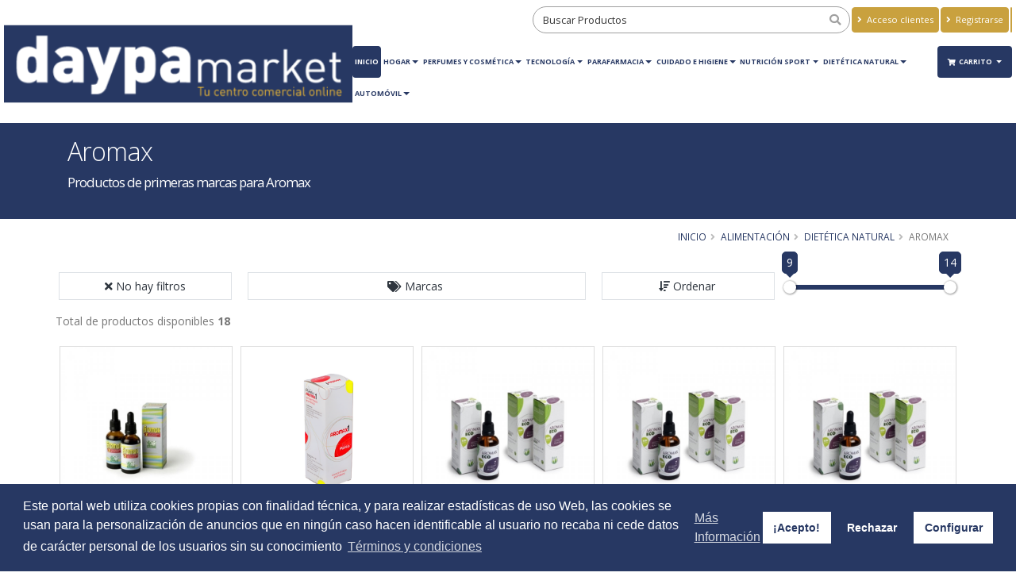

--- FILE ---
content_type: text/html; charset=UTF-8
request_url: https://www.daypamarket.com/category/aromax
body_size: 14443
content:
<!DOCTYPE html>
<html class="" lang="es">

<head>
    <meta charset="utf-8">
    <meta http-equiv="X-UA-Compatible" content="IE=edge">
    <meta name="viewport" content="width=device-width, initial-scale=1, minimum-scale=1.0, shrink-to-fit=no">
    <title>Selección de productos Aromax | daypamarket.com</title>
            <!--Metas customizados para la posición - inHead --> <!-- No hay etiqueta global para gtag.js -->
                <!-- Facebook Pixel Code -->
                <script>!function(f,b,e,v,n,t,s){
                if(f.fbq)return;n=f.fbq=function(){n.callMethod?n.callMethod.apply(n,arguments):n.queue.push(arguments)};
                if(!f._fbq)f._fbq=n;n.push=n;n.loaded=!0;n.version='2.0';n.queue=[];t=b.createElement(e);t.async=!0;t.src=v;s=b.getElementsByTagName(e)[0];s.parentNode.insertBefore(t,s)}
                (window,document,'script','https://connect.facebook.net/en_US/fbevents.js');
                //fbq('consent', 'revoke');
                fbq('init', '193204731595679');
                fbq('track', 'PageView');</script>
                <noscript><img height="1" class="d-none" width="1" src="https://www.facebook.com/tr?id=193204731595679&ev=PageView&noscript=1"/></noscript>
                <!-- End Facebook Pixel Code -->
            <meta name="robots" content="index, follow">
    <meta name="description" content="Compra productos de primeras marcas para Aromax">
    <meta name="keywords" content="Aromax">
    <meta name="csrf-token" content="zjTAoh8Wbes9EbNi69qgbC2HSHOwTHQgChGhvTeN">
    
    <link rel="icon" href="https://www.daypamarket.com/images/app/brand/icon.png">
        <link rel="stylesheet" href="/css/app.css?id=a3c3b254a8aaf2b635a1">
    <link rel="stylesheet" href="/css/theme.css?id=29e6270aafa785b729b3">
        <link rel="canonical" href="https://www.daypamarket.com/category/aromax">
            <script>
        APP_PATH = 'https://www.daypamarket.com';
        APP_LANGUAGE = 'es_ES';
        APP_FACEBOOK_PIXEL = '193204731595679';
        GOOGLE_TAGMANAGER = '0';
        GOOGLE_ANALYTICS = '0';
        GOOGLE_ADWORDS = '0';
        GOOGLE_CONVERSION = null;
    </script>
    <!-- Metas customizados para la posición -posHead- -->
            <style>.ordersList #accordion h4{margin:0;text-align:left}.ordersList #accordion .card-header{padding:0}@media (min-width:768px){.ordersList #accordion .product-detail-list{border-right:1px solid #777}}@media (max-width:768px){#account-aside .tabs-navigation .nav-tabs>li .nav-link{font-size:11px;color:#777;padding:18px 5px;line-height:100%;position:relative}}@media (max-width:576px){#account-aside .tabs-navigation .nav-tabs>li .nav-link{font-size:14px;color:#777;padding:10px;line-height:100%;position:relative}#account-aside .dropdown-menu{width:100%}}@media (max-width:991px){.page-header .breadcrumb{float:right!important;position:static!important}}@media (max-width:576px){.page-header{padding:5px 0}section.page-header h1{padding-left:0}.page-header h2{line-height:20px}}#header .header-logo{padding:0;height:120px!important;margin:.5rem 0 0 0;display:block}#header .header-logo.header-logo-navbar{width:100%}@media(max-width:768px){#header .header-logo img#logo_regular{margin:.5rem 0 0 0;height:60px!important}}@media(max-width:576px){#header .header-logo img#logo_regular{height:50px}#header .header-logo img#logo_small{height:80px}}@media(max-width:400px){#header .header-logo img#logo_small{height:70px!important}#header .header-logo img#logo_regular{height:40px}#header .header-search #fullSearcher #searchForm .form-control{width:80px}#header .header-logo img#logo{height:70px!important}}@media(max-width:576px){#header .header-search #fullSearcher #searchForm .form-control:focus{width:200px}}.btn.btn-primary{background:#273863!important;border-color:#273863!important}.btn.header-btn-collapse-nav{background:#273863!important;border-color:#273863!important}a{color:#273863}a.active,button.active{background-color:#273863!important;color:#fff!important}.nav-pills>li.active>a:hover,.nav-pills>li.active>a:focus{background-color:#273863!important;color:#fff!important}#header .header-nav-main nav>ul>li>a.active{background:#273863!important}#header .header-nav-main nav>ul>li.dropdown .dropdown-menu{border-top-color:#273863!important}html .badge-primary{background-color:#273863!important}html .badge-secondary{background-color:#C9A13E!important}#header .header-nav-main nav>ul>li>a.dropdown-toggle:after{border-color:#273863 #fff0 #fff0 #fff0}#header .header-nav-main nav>ul>li.dropdown .dropdown-menu li.dropdown-submenu>a:after{border-color:#fff0 #fff0 #fff0 #273863}@media (min-width:992px){#header .header-nav-main nav>ul>li .dropdown-menu li.dropdown-submenu.dropdown-reverse>a:after{border-color:#fff0 #273863 #fff0 transparent!important}}.dropdown-item:hover,.dropdown-item:focus,.dropdown-item:active{background-color:#273863!important;color:#fff!important}.nav-link:hover,.nav-link:focus,.nav-link:active{background-color:#273863!important;color:#fff!important}#header .header-nav-main nav>ul>li>a{color:#273863}#header .header-nav-main nav>ul>li.dropdown.open>a:before,#header .header-nav-main nav>ul>li.dropdown:hover>a:before{border-bottom-color:#273863!important}#header .header-nav-main nav>ul>li.open>a,#header .header-nav-main nav>ul>li:hover>a{background:#273863!important;color:#fff!important}#header .header-nav-main.header-nav-main nav>ul>li.open>.dropdown-menu .dropdown-submenu:hover>.dropdown-menu>a,#header .header-nav-main.header-nav-main nav>ul>li.active>.dropdown-menu .dropdown-submenu:hover>.dropdown-menu>a,#header .header-nav-main.header-nav-main nav>ul>li:hover>.dropdown-menu .dropdown-submenu:hover>.dropdown-menu>a{color:#fff!important}.box4{background-color:#273863!important}.box4:hover{background-color:#C9A13E!important}html .page-header-primary{background-color:#273863!important;border-bottom-color:#273863!important;color:#fff}html .heading-primary,html .lnk-primary,html .text-color-primary,html .text-primary,h1.heading-primary,h2.heading-primary,h3.heading-primary h4.heading-primary,h5.heading-primary,h6.heading-primary{color:#273863!important}.vue-slider-tooltip{border:1px solid #273863!important;background-color:#273863!important}.vue-slider-component .vue-slider-process{background-color:#273863!important}html .featured-box-primary .box-content{border-top-color:#273863!important}.btn-link{color:#273863!important}.pagination>li>a,.pagination>li>span,.pagination>li>a:hover,.pagination>li>span:hover,.pagination>li>a:focus,.pagination>li>span:focus{color:#273863}.pagination>.active>a,.pagination>.active>span,.pagination>.active>a:hover,.pagination>.active>span:hover,.pagination>.active>a:focus,.pagination>.active>span:focus{background-color:#273863!important;border-color:#273863!important}.pagination .page-item.active .page-link{background-color:#273863!important;border-color:#273863!important}html .alert-primary{background-color:#273863!important;border-color:#007ebd;color:#fff}html body .tabs .nav-tabs li.active .nav-link,html.dark body .tabs .nav-tabs li.active .nav-link{border-top-color:#273863!important;color:#273863!important}html .tabs .nav-tabs .nav-link{color:#273863!important}html .tabs .nav-tabs .nav-link.active,html .tabs .nav-tabs .nav-link:hover,html .tabs .nav-tabs .nav-link:hover{color:#fff!important;border-left-color:#273863!important}html .tabs .nav-tabs .nav-link:hover{border-left-color:#273863!important}html .tabs-primary .nav-tabs.nav-justified li.active .nav-link,html body .tabs-primary .nav-tabs li.active .nav-link{color:#fff!important;border-top-color:#273863!important}html .tabs-primary .nav-tabs.nav-justified li .nav-link:hover,html body .tabs-primary .nav-tabs li .nav-link:hover{border-top-color:#273863!important}.main.shop .tabs.tabs-product .nav-tabs.nav-tabs-product li.nav-item.active{border-top-color:#273863!important;color:#273863!important}.main.shop .tabs.tabs-product .nav-tabs.nav-tabs-product li.nav-item.active a.nav-link:hover,.main.shop .tabs.tabs-product .nav-tabs.nav-tabs-product li.nav-item a.nav-link:focus,.main.shop .tabs.tabs-product .nav-tabs.nav-tabs-product li.nav-item.active a.nav-link.show.active{border-top-color:#273863!important;background-color:#273863!important;color:#fff!important}html body .tabs .nav-tabs li.active:hover .nav-link,html body .tabs .nav-tabs li.active .nav-link.active{color:#fff!important}.shop .cart-totals tr.total .amount,.shop .star-rating span{color:#273863}.cc-window{color:#fff;background-color:#273863!important}.cc-btn{color:#273863!important;background-color:#fff;border-color:#fff0}.cc-message,.cc-btn.cc-deny:hover,.cc-btn.cc-deny{color:#fff!important}.cc-revoke{background-color:#273863!important;left:-5px!important}.modal-header{background-color:#273863;border-top:0 solid #e9ecef!important;border-bottom:0 solid #e9ecef!important}#searchModal .modal-header h5.modal-title{color:#eee}#searchModal .modal-header .close{color:#eee;text-shadow:0 1px 0 #6c757d;opacity:.5}#asideDetailProduct h5.heading-primary{background-color:#273863}html .scroll-to-top{background:#273863!important;color:#FFF!important}html .scroll-to-top:hover{background:#C9A13E!important;color:#FFF!important}.card-header h5.card-title:hover a,.card-header h5.card-title:active a,.card-header h5.card-title:focus a{color:#273863}.icheck-primary>input:first-child:checked+label::before,.icheck-primary>input:first-child:checked+input[type="hidden"]+label::before{background-color:#273863!important;border-color:#273863!important}.icheck-primary>input:first-child:not(:checked):not(:disabled):hover+label::before,.icheck-primary>input:first-child:not(:checked):not(:disabled):hover+input[type="hidden"]+label::before{border-color:#273863!important}.balloon_box .balloon.onsale{background-color:#dc3545;border-bottom-color:#dc3545}.balloon_box .balloon.onnew{background-color:#17a2b8;border-bottom-color:#17a2b8}.balloon_box .balloon.ondouble{background-color:#ffb607;border-bottom-color:#ffb607}.balloon_box .balloon.onkill{background-color:#C9A13E;border-bottom-color:#C9A13E}.balloon_box .balloon.onpromo{background-color:#e36159;border-bottom-color:#e36159}.info-box .fas,.info-box .fa,.info-box .far{color:#C9A13E}#info_panel_3x .fas,#info_panel_3x .fa,#info_panel_3x .far{color:#C9A13E}.box-content .list.list-icons.list-icons-style-3 i.fas,.box-content .list.list-icons.list-icons-style-3 i.fa,.box-content .list.list-icons.list-icons-style-3 i.far{background-color:#C9A13E}.banner_double_icon .main_text_double,.banner_icon_custom .main_text{background-color:#C9A13E}a.see-more{color:#273863}a.see-more:hover{color:#C9A13E}html .nav-link.active.nav-link-secondary{background-color:#C9A13E!important;border-color:#C9A13E!important;border-left-color:#C9A13E!important;color:#FFF!important}html .btn.btn-secondary{background-color:#C9A13E;border-color:#C9A13E;color:#FFF!important}html .btn-secondary:hover,html .btn-secondary:focus,html .btn-secondary:active,html .btn-secondary.hover,html .btn-secondary.focus,html .btn-secondary.active{background-color:#273863!important;border-color:#273863!important;color:#FFF!important;-webkit-box-shadow:0 0 0 0 rgb(227 97 89 / .5)!important;box-shadow:0 0 0 0 rgb(227 97 89 / .5)!important}html .btn-tertiary{background-color:#e36159;border-color:#e36159 #e36159 #e36159;color:#fff}html .btn-tertiary:hover,html .btn-tertiary:active,html .btn-tertiary:focus,html .btn-tertiary.active,html .btn-tertiary.focus,html .btn-tertiary.hover{background-color:#e36159;border-color:#e36159 #e36159 #e36159;color:#fff;-webkit-box-shadow:0 0 0 0 rgb(227 97 89 / .5)!important;box-shadow:0 0 0 0 rgb(227 97 89 / .5)!important}html .btn-quaternary{background-color:#383f48;border-color:#383f48 #383f48 #22262b;color:#fff}html .btn-quaternary:hover,html .btn-quaternary:active,html .btn-quaternary:focus,html .btn-quaternary.active,html .btn-quaternary.focus,html .btn-quaternary.hover{background-color:#49525e;border-color:#4e5865 #4e5865 #383f48;color:#fff}.btn-danger{background-color:#dc3545;border-color:#dc3545 #dc3545 #bd2130;color:#FFF}.btn-danger:hover,.btn-danger.hover{background-color:#e25663;border-color:#e4606d #e4606d #dc3545;color:#FFF}.btn-warning{background-color:#ffb607;border-color:#ffb607 #ffb607 #d39e00;color:#FFF}.btn-warning:hover,.btn-warning.hover{background-color:#ffcb2d;border-color:#ffce3a #ffce3a #ffb607;color:#FFF}.btn-info{background-color:#17a2b8;border-color:#17a2b8 #17a2b8 #117a8b;color:#FFF}.btn-info:hover,.btn-info.hover{background-color:#1bc0da;border-color:#1fc8e3 #1fc8e3 #17a2b8;color:#FFF}.btn.btn-success{background-color:#28a745;border-color:#28a745 #28a745 #1e7e34;color:#FFF}.btn-success:hover,.btn-success.hover{background-color:#2fc652;border-color:#34ce57 #34ce57 #28a745;color:#FFF}li.dropdown-submenu .dropdown-menu{opacity:1}html .page-header-color.page-header-primary h2{color:#fff;margin:0 0 0 0;font-size:1.2em;font-weight:400}footer#footer .fa,footer#footer .fab,footer#footer .fal,footer#footer .far,footer#footer .fas{line-height:unset}@media(max-width:576px){#footer{margin-top:5px;padding:4px 0 0}#footer .container .row>div{margin-bottom:5px}.card-body.checkout-resume hr{margin:3px 0}}.page-breadcrumb .breadcrumb{text-align:right;float:right;background:none;margin:0;padding:0;position:relative;z-index:1}.page-breadcrumb .breadcrumb>li{display:inline-block;font-size:.85em;text-transform:uppercase;text-shadow:none}.page-breadcrumb .breadcrumb>li+li:before{padding:0 5px 0 6px}.page-breadcrumb .breadcrumb>li+li:before{color:inherit;opacity:.5;font-family:Font Awesome\ 5 Free;font-weight:900;content:"\F105";padding:0 7px 0 5px}.btn.btn-outline-primary{background-color:transparent!important;border-color:#273863!important;color:#273863!important}.btn.btn-outline-primary:hover{background-color:#273863!important;color:#fff!important}.btn.btn-outline-secondary{background-color:transparent!important;border-color:#C9A13E!important;color:#C9A13E!important}.btn.btn-outline-secondary:hover{background-color:#C9A13E!important;color:#fff!important}.product-filters-container{margin-bottom:2.5rem}.product-single-filter{display:flex;align-items:center;padding-bottom:2.7rem;border-bottom:1px solid #dae2e6}.product-single-filter label{color:#21293c;font:600 1.5rem / 1.1 "Open Sans",sans-serif;letter-spacing:.005em;text-transform:uppercase;margin-right:1.3rem;margin-bottom:0}.config-swatch-list,.config-size-list{list-style:none;margin:0;padding:0;font-size:0}.config-swatch-list li{display:inline-flex;margin-right:.4rem;margin-bottom:.4rem}.config-swatch-list a{position:relative;display:block;width:2.2rem;height:2.2rem;transition:all .3s}.config-swatch-list a:hover,.config-swatch-list a:focus{box-shadow:0 0 0 .1rem #fff,0 0 0 .2rem #dfdfdf}.config-swatch-list li.active a::before{font-family:"Font Awesome 5 Free";content:"✔";display:inline-block;position:absolute;left:50%;top:50%;color:#fff;font-size:2.1rem;line-height:1;transform:translateX(-50%) translateY(-50%)}.config-size-list{margin-right:-.4rem}.config-size-list li{display:inline-flex;margin-right:.4rem;margin-bottom:.4rem}.config-size-list li a{position:relative;display:block;min-width:2.6rem;height:2.6rem;transition:all .3s;padding-left:.2rem;padding-right:.2rem;font-weight:400;text-align:center;font-size:1.3rem;line-height:2.4rem;border:1px solid #e9e9e9;background-color:#fff;text-decoration:none;color:#7a7d82}.config-size-list li a:hover,.config-size-list li a:focus{color:#fff!important;border-color:#273863;background-color:#273863;text-decoration:none}.config-size-list li.active a{color:#fff!important;border-color:#273863;background-color:#273863}.product-single-filter .config-swatch-list li{margin-bottom:0}.cc-highlight .cc-btn.cc-deny{background-color:transparent!important;border-color:transparent!important}.cc-highlight .cc-btn.cc-cfg,.cc-highlight .cc-btn.cc-cfg:hover{color:#fff!important}#customBtn{display:inline-block;background:#fff;color:#444;width:220px;border-radius:5px;border:thin solid #888;box-shadow:1px 1px 1px grey;white-space:nowrap}#customBtnFB span.buttonText{font-size:10px!important}#customBtn:hover{cursor:pointer}span.label{font-family:serif;font-weight:400}span.icon{background:url(/images/g-normal.png) #fff0 5px 50% no-repeat;display:inline-block;vertical-align:middle;width:42px;height:42px}span.buttonText{display:inline-block;vertical-align:middle;font-size:13px;font-weight:700;font-family:'Roboto',sans-serif}@media (max-width:576px){#customBtn,#customBtnFB{width:180px}#customBtn span.buttonText{font-size:11px}}</style>
    
            <!-- open graph WEB INFO -->
        <meta property="og:title" content="Selección de productos Aromax | daypamarket.com">
        <meta property="og:description" content="Compra productos de primeras marcas para Aromax">
        <meta property="og:type" content="website">
        <meta property="og:url" content="https://www.daypamarket.com">
        <meta property="og:image" content="https://www.daypamarket.com/cdn/franchise/logo/5c066662795bc.png">
        <!-- FIN open graph WEB INFO -->
    
    <!-- Datos estructurados WEB INFO -->
    <script type="application/ld+json">
    {
        "@context" : "http://schema.org",
        "@type" : "Organization",
        "name" : "daypamarket.com",
        "url" : "https://www.daypamarket.com",
        "sameAs" : [
             "https://business.facebook.com/daypamarket",
              "https://instagram.com/daypamarket?igshid=4p0m3ql5361m",
              "https://api.whatsapp.com/send?phone=34633904545"         ],
        "address": {
            "@type": "PostalAddress",
            "streetAddress": "Archivo de Simancas",
            "addressRegion": "SANTANDER",
            "postalCode": "39007",
            "addressCountry": "España"
        }
    }
    </script>
    <!-- FIN Datos estructurados WEB INFO -->
    </head>

<body>
        <!-- Add event to the button's click handler -->
    
    <!--Metas customizados para la posición - inBody - -->
        <div class="body" id="app">
                    <header id="header" data-plugin-options="{'stickyEnabled': true, 'stickyEnableOnBoxed': true, 'stickyEnableOnMobile': true, 'stickyStartAt': 55, 'stickySetTop': '-55px', 'stickyChangeLogo': true}">
    <div class="header-body">
        <div class="header-container container-fluid">
            <div class="header-row">
                <div class="header-column">
                    <div class="header-row">
                        <div class="header-logo">
                            <a href="https://www.daypamarket.com">
                                <img id="logo"  alt="Logo - daypamarket.com" height="120" data-sticky-height="70" data-sticky-top="50" src="https://www.daypamarket.com/cdn/franchise/logo/5c066662795bc.png" class="d-none d-sm-none d-md-block">
                                
                                                                <img id="logo_regular" alt="Logo - daypamarket.com" height="50" data-sticky-height="50" data-sticky-top="33" src="https://www.daypamarket.com/cdn/franchise/logo/5c066662795bc.png" class="d-sm-block d-md-none">
                                                                
                            </a>
                        </div>                                    
                    </div>
                    <!--
                    <div class="header-row text-center">
                        <span class="header-slogan" >Tu centro comercial online</span>
                    </div> -->
                </div>
                <div class="header-column justify-content-end">
                    <div class="header-row header-content-data">
                        <div class="header-search d-md-block">
                            <nav-searcher-component ref='searcher'></nav-searcher-component>
                        </div>
                        <nav class="header-nav-top">
                            <ul class="nav nav-pills justify-content-end">
                                                                    <li class="nav-item d-none d-lg-block">
                                        <a id="nav-top-login" class="btn btn-secondary btn-nav-top" href="https://www.daypamarket.com/auth/login"><i class="fas fa-angle-right"></i> Acceso clientes</a>
                                    </li>
                                    <li class="nav-item d-none d-lg-block">
                                        <a id="nav-top-register" class="btn btn-secondary  btn-nav-top" href="https://www.daypamarket.com/auth/register"><i class="fas fa-angle-right"></i>
                                                                                        Registrarse                                             
                                            </a>
                                    </li>
                                    
                                                                                                <li class="nav-item">
                                    <div class="btn btn-secondary btn-nav-top" id="google_translate_element"></div>
                                </li>
                                                            </ul>
                        </nav>                                    							
                    </div>
                    <div class="header-row">
                        <div class="header-nav">
                            <div class="header-nav-main header-nav-main-effect-1 header-nav-main-sub-effect-1">
                                <nav class="collapse">
                                    <ul class="nav nav-pills" id="mainNav">                                                    
                                                                                <li class="d-block d-lg-none">
                                            <a class="nav-link" href="https://www.daypamarket.com/auth/login">Acceso clientes</a>
                                        </li>
                                        <li class="d-block d-lg-none">
                                            <a class="nav-link" href="https://www.daypamarket.com/auth/register">
                                                                                                Registrarse                                                 
                                            </a>
                                        </li>
                                                                                            
                                        <li><a class="nav-link active" href="https://www.daypamarket.com">Inicio</a></li><li class="dropdown dropdown-mega"><a class="dropdown-item dropdown-toggle" href="https://www.daypamarket.com/category/hogar">Hogar</a><ul class="dropdown-menu"><li><div class="dropdown-mega-content"><div class="row"><div class="col-lg-20"><a href="https://www.daypamarket.com/category/bricolaje" class="dropdown-mega-sub-title">Bricolaje</a><ul class="dropdown-mega-sub-nav"><li class="dropdown-submenu"><a class="dropdown-item" href="https://www.daypamarket.com/category/accesorios-bricolaje">Accesorios Bricolaje</a><ul class="dropdown-menu"><li><a class="dropdown-item" href="https://www.daypamarket.com/category/escuadras">Escuadras</a><li><a class="dropdown-item" href="https://www.daypamarket.com/category/imanes">Imanes</a><li><a class="dropdown-item" href="https://www.daypamarket.com/category/persianas">Persianas</a><li><a class="dropdown-item" href="https://www.daypamarket.com/category/soportes">Soportes</a><li><a class="dropdown-item" href="https://www.daypamarket.com/category/sujecion">Sujeción</a><li><a class="dropdown-item" href="https://www.daypamarket.com/category/topes">Topes</a><li><a class="dropdown-item" href="https://www.daypamarket.com/category/tornilleria">Tornillería</a></ul></li><li class="dropdown-submenu"><a class="dropdown-item" href="https://www.daypamarket.com/category/consumibles-ferreteria">Consumibles de Ferretería</a><ul class="dropdown-menu"><li><a class="dropdown-item" href="https://www.daypamarket.com/category/aceites-y-lubricantes-1">Aceites y Lubricantes</a><li><a class="dropdown-item" href="https://www.daypamarket.com/category/cintas">Cintas Adhesivas</a><li><a class="dropdown-item" href="https://www.daypamarket.com/category/pegado-y-sellado">Pegado y Sellado</a></ul></li><li class="dropdown-submenu"><a class="dropdown-item" href="https://www.daypamarket.com/category/iluminacion-1">Elementos de iluminación</a><ul class="dropdown-menu"><li><a class="dropdown-item" href="https://www.daypamarket.com/category/accesorios-de-iluminacion">Accesorios iluminación</a><li><a class="dropdown-item" href="https://www.daypamarket.com/category/apliques-led">Apliques LED</a><li><a class="dropdown-item" href="https://www.daypamarket.com/category/aros-led">Aros LED</a><li><a class="dropdown-item" href="https://www.daypamarket.com/category/bajo-consumo">Bajo consumo</a><li><a class="dropdown-item" href="https://www.daypamarket.com/category/bombillas">Bombillas</a><li><a class="dropdown-item" href="https://www.daypamarket.com/category/downlights-led">Downlights LED</a><li><a class="dropdown-item" href="https://www.daypamarket.com/category/fluorescentes-led">Fluorescentes LED</a><li><a class="dropdown-item" href="https://www.daypamarket.com/category/iluminacion-decorativa">Iluminación Decorativa</a><li><a class="dropdown-item" href="https://www.daypamarket.com/category/lamparas-led">Lámparas</a><li><a class="dropdown-item" href="https://www.daypamarket.com/category/linternas">Linternas</a><li><a class="dropdown-item" href="https://www.daypamarket.com/category/paneles-led">Paneles LED</a><li><a class="dropdown-item" href="https://www.daypamarket.com/category/pantallas-led">Pantallas LED</a><li><a class="dropdown-item" href="https://www.daypamarket.com/category/proyectores-led">Proyectores LED</a><li><a class="dropdown-item" href="https://www.daypamarket.com/category/regletas-led">Regletas LED</a><li><a class="dropdown-item" href="https://www.daypamarket.com/category/tiras-led">Tiras LED</a></ul></li><li class="dropdown-submenu"><a class="dropdown-item" href="https://www.daypamarket.com/category/fontaneria">Fontanería</a><ul class="dropdown-menu"><li><a class="dropdown-item" href="https://www.daypamarket.com/category/accesorios-bano">Accesorios baño</a><li><a class="dropdown-item" href="https://www.daypamarket.com/category/accesorios-para-fontaneria">Accesorios para Fontanería</a><li><a class="dropdown-item" href="https://www.daypamarket.com/category/gas">Gas</a><li><a class="dropdown-item" href="https://www.daypamarket.com/category/griferia">Griferia</a></ul></li><li class="dropdown-submenu"><a class="dropdown-item" href="https://www.daypamarket.com/category/herrajes">Herrajes</a><ul class="dropdown-menu"><li><a class="dropdown-item" href="https://www.daypamarket.com/category/buzones-y-cajas">Buzones y cajas</a><li><a class="dropdown-item" href="https://www.daypamarket.com/category/candados">Candados</a><li><a class="dropdown-item" href="https://www.daypamarket.com/category/puertas">Puertas</a></ul></li><li class="dropdown-submenu"><a class="dropdown-item" href="https://www.daypamarket.com/category/herramientas-electricas">Herramientas eléctricas</a><ul class="dropdown-menu"><li><a class="dropdown-item" href="https://www.daypamarket.com/category/accesorios-y-recambios">Accesorios y Recambios</a><li><a class="dropdown-item" href="https://www.daypamarket.com/category/coche">Coche</a><li><a class="dropdown-item" href="https://www.daypamarket.com/category/corte-electrico">Corte Eléctrico</a><li><a class="dropdown-item" href="https://www.daypamarket.com/category/herramientas-bateria">Herramientas batería</a><li><a class="dropdown-item" href="https://www.daypamarket.com/category/lijado">Lijado</a><li><a class="dropdown-item" href="https://www.daypamarket.com/category/perforacion-electrica">Perforación eléctrica</a><li><a class="dropdown-item" href="https://www.daypamarket.com/category/termoencoladoras">Termoencoladoras</a><li><a class="dropdown-item" href="https://www.daypamarket.com/category/varios-herramientas-electricas">Varios Herramientas eléctricas</a></ul></li><li class="dropdown-submenu"><a class="dropdown-item" href="https://www.daypamarket.com/category/herramientas-manuales">Herramientas manuales</a><ul class="dropdown-menu"><li><a class="dropdown-item" href="https://www.daypamarket.com/category/abrasion">Abrasión</a><li><a class="dropdown-item" href="https://www.daypamarket.com/category/albanileria">Albañilería</a><li><a class="dropdown-item" href="https://www.daypamarket.com/category/alicates">Alicates</a><li><a class="dropdown-item" href="https://www.daypamarket.com/category/corte-manual">Corte Manual</a><li><a class="dropdown-item" href="https://www.daypamarket.com/category/destornilladores">Destornilladores</a><li><a class="dropdown-item" href="https://www.daypamarket.com/category/inflado">Inflado</a><li><a class="dropdown-item" href="https://www.daypamarket.com/category/llaves">Llaves</a><li><a class="dropdown-item" href="https://www.daypamarket.com/category/macetas">Macetas</a><li><a class="dropdown-item" href="https://www.daypamarket.com/category/martillos">Martillos</a><li><a class="dropdown-item" href="https://www.daypamarket.com/category/medicion">Medición</a><li><a class="dropdown-item" href="https://www.daypamarket.com/category/perforacion-manual">Perforación manual</a><li><a class="dropdown-item" href="https://www.daypamarket.com/category/pistolas">Pistolas</a><li><a class="dropdown-item" href="https://www.daypamarket.com/category/sujecion-1">Sujeción Manual</a><li><a class="dropdown-item" href="https://www.daypamarket.com/category/tenazas">Tenazas</a><li><a class="dropdown-item" href="https://www.daypamarket.com/category/tijeras">Tijeras</a></ul></li><li class="dropdown-submenu"><a class="dropdown-item" href="https://www.daypamarket.com/category/material-electrico">Material eléctrico</a><ul class="dropdown-menu"><li><a class="dropdown-item" href="https://www.daypamarket.com/category/television">Accesorios Televisión</a><li><a class="dropdown-item" href="https://www.daypamarket.com/category/adaptadores">Adaptadores</a><li><a class="dropdown-item" href="https://www.daypamarket.com/category/alargos">Alargos</a><li><a class="dropdown-item" href="https://www.daypamarket.com/category/bases">Bases</a><li><a class="dropdown-item" href="https://www.daypamarket.com/category/cables-e-hilos-electricos">Cables e Hilos eléctricos</a><li><a class="dropdown-item" href="https://www.daypamarket.com/category/clavijas-y-bases">Clavijas y Bases</a><li><a class="dropdown-item" href="https://www.daypamarket.com/category/domotica-y-seguridad">Domótica y Seguridad</a><li><a class="dropdown-item" href="https://www.daypamarket.com/category/mecanismos">Mecanismos</a><li><a class="dropdown-item" href="https://www.daypamarket.com/category/portalamparas">Portalámparas</a></ul></li><li><a class="dropdown-item" href="https://www.daypamarket.com/category/pilas">Pilas</a><li><a class="dropdown-item" href="https://www.daypamarket.com/category/pintura-accesorios">Pintura y Accesorios</a><li class="dropdown-submenu"><a class="dropdown-item" href="https://www.daypamarket.com/category/proteccion-y-seguridad">Protección y Seguridad</a><ul class="dropdown-menu"><li><a class="dropdown-item" href="https://www.daypamarket.com/category/calzado">Calzado</a><li><a class="dropdown-item" href="https://www.daypamarket.com/category/guantes">Guantes</a><li><a class="dropdown-item" href="https://www.daypamarket.com/category/protectores">Protectores</a><li><a class="dropdown-item" href="https://www.daypamarket.com/category/ropa-laboral">Ropa laboral</a></ul></li></ul></div><div class="col-lg-20"><a href="https://www.daypamarket.com/category/menaje-hogar" class="dropdown-mega-sub-title">Decoración y Menaje</a><ul class="dropdown-mega-sub-nav"><li><a class="dropdown-item" href="https://www.daypamarket.com/category/cafeteras-teteras">Cafeteras y teteras</a><li><a class="dropdown-item" href="https://www.daypamarket.com/category/elementos-decorativos">Decoración Hogar</a><li><a class="dropdown-item" href="https://www.daypamarket.com/category/halloween">Halloween</a><li><a class="dropdown-item" href="https://www.daypamarket.com/category/navidad-1">Navidad</a><li><a class="dropdown-item" href="https://www.daypamarket.com/category/neveras-y-termos">Neveras y termos</a><li><a class="dropdown-item" href="https://www.daypamarket.com/category/ollas-cacerolas">Ollas y cacerolas</a><li><a class="dropdown-item" href="https://www.daypamarket.com/category/ordenacion">Ordenación</a><li><a class="dropdown-item" href="https://www.daypamarket.com/category/perchas-y-colgadores">Perchas y Colgadores</a><li><a class="dropdown-item" href="https://www.daypamarket.com/category/protectores-infantiles">Protectores infantiles</a><li><a class="dropdown-item" href="https://www.daypamarket.com/category/sartenes-asadoras">Sartenes y Asadoras</a><li><a class="dropdown-item" href="https://www.daypamarket.com/category/textil-del-hogar">Textil del hogar</a><li><a class="dropdown-item" href="https://www.daypamarket.com/category/utensilios-de-cocina">Utensilios de cocina</a><li><a class="dropdown-item" href="https://www.daypamarket.com/category/varios-accesorios-hogar">Varios Accesorios de hogar</a></ul></div><div class="col-lg-20"><a href="https://www.daypamarket.com/category/drogueria" class="dropdown-mega-sub-title">Droguería</a><ul class="dropdown-mega-sub-nav"><li><a class="dropdown-item" href="https://www.daypamarket.com/category/ambientadores-hogar">Ambientadores Hogar</a><li><a class="dropdown-item" href="https://www.daypamarket.com/category/detergentes-suavizantes">Detergentes y suavizantes</a><li><a class="dropdown-item" href="https://www.daypamarket.com/category/limpieza-general">Limpieza general</a><li><a class="dropdown-item" href="https://www.daypamarket.com/category/para-el-bano">Para el baño</a><li><a class="dropdown-item" href="https://www.daypamarket.com/category/para-la-cocina">Para la cocina</a><li><a class="dropdown-item" href="https://www.daypamarket.com/category/repelente-e-insecticidas">Repelentes e insecticidas</a></ul></div><div class="col-lg-20"><a href="https://www.daypamarket.com/category/electrodomesticos" class="dropdown-mega-sub-title">Electrodomésticos</a><ul class="dropdown-mega-sub-nav"><li><a class="dropdown-item" href="https://www.daypamarket.com/category/aspiradoras">Aspiradoras</a><li><a class="dropdown-item" href="https://www.daypamarket.com/category/batidoras">Batidoras</a><li><a class="dropdown-item" href="https://www.daypamarket.com/category/cafeteras-electricas">Cafeteras eléctricas</a><li><a class="dropdown-item" href="https://www.daypamarket.com/category/climatizacion">Climatización</a><li><a class="dropdown-item" href="https://www.daypamarket.com/category/cuidado-personal">Cuidado personal</a><li><a class="dropdown-item" href="https://www.daypamarket.com/category/exprimidores-y-picadoras">Exprimidores y picadoras</a><li><a class="dropdown-item" href="https://www.daypamarket.com/category/limpieza-1">Limpieza</a><li><a class="dropdown-item" href="https://www.daypamarket.com/category/planchado-de-ropa">Planchado de ropa</a><li><a class="dropdown-item" href="https://www.daypamarket.com/category/electronica-2">Relojes y despertadores</a><li><a class="dropdown-item" href="https://www.daypamarket.com/category/sandwicheras-y-tostadoras">Sandwicheras y tostadoras</a><li><a class="dropdown-item" href="https://www.daypamarket.com/category/varios-pae">Varios PAE</a></ul></div><div class="col-lg-20"><a href="https://www.daypamarket.com/category/jardineria" class="dropdown-mega-sub-title">Jardín y Exterior</a><ul class="dropdown-mega-sub-nav"><li><a class="dropdown-item" href="https://www.daypamarket.com/category/barbacoas">Barbacoas</a><li><a class="dropdown-item" href="https://www.daypamarket.com/category/bombas-de-agua">Bombas de agua</a><li><a class="dropdown-item" href="https://www.daypamarket.com/category/camping">Camping</a><li><a class="dropdown-item" href="https://www.daypamarket.com/category/control-de-plagas">Control de plagas</a><li><a class="dropdown-item" href="https://www.daypamarket.com/category/herramientas-poda">Herramientas poda</a><li><a class="dropdown-item" href="https://www.daypamarket.com/category/mobiliario-de-jardin">Mobiliario de jardín</a><li><a class="dropdown-item" href="https://www.daypamarket.com/category/piscinas-y-quimicos">Piscinas y químicos</a><li><a class="dropdown-item" href="https://www.daypamarket.com/category/riego">Riego</a><li><a class="dropdown-item" href="https://www.daypamarket.com/category/varios-Jardin-y-exterior">Varios Jardín y Exterior</a></ul></div></div></div></li></ul></li><li class="dropdown"><a class="dropdown-item dropdown-toggle" href="https://www.daypamarket.com/category/perfumes-cosmetica">Perfumes y Cosmética</a><ul class="dropdown-menu"><li><a class="dropdown-item" href="https://www.daypamarket.com/category/alta-cosmetica">Alta cosmética</a><li><a class="dropdown-item" href="https://www.daypamarket.com/category/manicura-unas">Manicura</a><li><a class="dropdown-item" href="https://www.daypamarket.com/category/maquillaje">Maquillaje Novedades</a><li class="dropdown-submenu"><a class="dropdown-item" href="https://www.daypamarket.com/category/maquillajes-rostro">Maquillajes Rostro</a><ul class="dropdown-menu"><li><a class="dropdown-item" href="https://www.daypamarket.com/category/accesorios-maquillaje">Accesorios maquillaje</a><li><a class="dropdown-item" href="https://www.daypamarket.com/category/bases-polvos">Bases y polvos</a><li><a class="dropdown-item" href="https://www.daypamarket.com/category/labios">Labios</a><li><a class="dropdown-item" href="https://www.daypamarket.com/category/maquillaje-ojos">Maquillaje de ojos</a></ul></li><li><a class="dropdown-item" href="https://www.daypamarket.com/category/perfume-arabe">Perfumes Árabes</a><li><a class="dropdown-item" href="https://www.daypamarket.com/category/perfumes-hombre">Perfumes Hombre</a><li><a class="dropdown-item" href="https://www.daypamarket.com/category/perfumes-mujer">Perfumes Mujer</a><li><a class="dropdown-item" href="https://www.daypamarket.com/category/sets-y-packs">Sets y packs</a></ul></li><li class="dropdown"><a class="dropdown-item dropdown-toggle" href="https://www.daypamarket.com/category/tecnologia">Tecnología</a><ul class="dropdown-menu"><li class="dropdown-submenu"><a class="dropdown-item" href="https://www.daypamarket.com/category/accesorios-tecnologia">Accesorios tecnología</a><ul class="dropdown-menu"><li><a class="dropdown-item" href="https://www.daypamarket.com/category/accesorios-camaras">Accesorios cámaras</a><li><a class="dropdown-item" href="https://www.daypamarket.com/category/accesorios-coches">Accesorios Coches</a><li><a class="dropdown-item" href="https://www.daypamarket.com/category/accesorios-tablets">Accesorios tablets</a><li><a class="dropdown-item" href="https://www.daypamarket.com/category/accesorios-telefonos">Accesorios teléfonos</a><li><a class="dropdown-item" href="https://www.daypamarket.com/category/cables">Cables y accesorios PC</a><li><a class="dropdown-item" href="https://www.daypamarket.com/category/complementos-para-television">Complementos para televisión</a><li><a class="dropdown-item" href="https://www.daypamarket.com/category/consumibles">Consumibles</a><li><a class="dropdown-item" href="https://www.daypamarket.com/category/memorias">Memorias</a><li><a class="dropdown-item" href="https://www.daypamarket.com/category/tecnologia-accesorios-otros">Otros Accesorios </a><li><a class="dropdown-item" href="https://www.daypamarket.com/category/fundas">Protectores y Fundas</a></ul></li><li><a class="dropdown-item" href="https://www.daypamarket.com/category/apple">Apple Tienda</a><li><a class="dropdown-item" href="https://www.daypamarket.com/category/audio">Audio y Vídeo</a><li><a class="dropdown-item" href="https://www.daypamarket.com/category/auriculares">Auriculares</a><li class="dropdown-submenu"><a class="dropdown-item" href="https://www.daypamarket.com/category/camaras">Cámaras</a><ul class="dropdown-menu"><li><a class="dropdown-item" href="https://www.daypamarket.com/category/foto-digital">Foto Digital</a><li><a class="dropdown-item" href="https://www.daypamarket.com/category/videocamaras">Videocámaras</a></ul></li><li><a class="dropdown-item" href="https://www.daypamarket.com/category/consolas">Consolas</a><li><a class="dropdown-item" href="https://www.daypamarket.com/category/deporte">Deporte y Ocio</a><li class="dropdown-submenu"><a class="dropdown-item" href="https://www.daypamarket.com/category/informatica">Informática</a><ul class="dropdown-menu"><li class="dropdown-submenu"><a class="dropdown-item" href="https://www.daypamarket.com/category/componentes">Componentes</a><ul class="dropdown-menu"><li><a class="dropdown-item" href="https://www.daypamarket.com/category/almacenamiento-interno">Almacenamiento Interno</a><li><a class="dropdown-item" href="https://www.daypamarket.com/category/cajas-fuentes">Cajas y Fuentes de Alimentación</a><li><a class="dropdown-item" href="https://www.daypamarket.com/category/memorias-ram">Memorias RAM</a><li><a class="dropdown-item" href="https://www.daypamarket.com/category/microprocesadores">Microprocesadores</a><li><a class="dropdown-item" href="https://www.daypamarket.com/category/placas-base">Placas Base</a><li><a class="dropdown-item" href="https://www.daypamarket.com/category/tarjetas-graficas">Tarjetas gráficas</a></ul></li><li><a class="dropdown-item" href="https://www.daypamarket.com/category/consumibles-impresion">Consumibles impresión</a><li><a class="dropdown-item" href="https://www.daypamarket.com/category/gaming">Gaming</a><li class="dropdown-submenu"><a class="dropdown-item" href="https://www.daypamarket.com/category/pc-y-tpv">PC y TPV</a><ul class="dropdown-menu"><li><a class="dropdown-item" href="https://www.daypamarket.com/category/mini-pc">Mini PC</a><li><a class="dropdown-item" href="https://www.daypamarket.com/category/pc-de-sobremesa">PC de sobremesa</a><li><a class="dropdown-item" href="https://www.daypamarket.com/category/semiensamblados">Semiensamblados</a><li><a class="dropdown-item" href="https://www.daypamarket.com/category/todo-en-uno">Todo en uno</a><li><a class="dropdown-item" href="https://www.daypamarket.com/category/tpv">TPV</a></ul></li><li class="dropdown-submenu"><a class="dropdown-item" href="https://www.daypamarket.com/category/perifericos-y-accesorios">Periféricos y accesorios</a><ul class="dropdown-menu"><li><a class="dropdown-item" href="https://www.daypamarket.com/category/almacenamiento-externo">Almacenamiento externo</a><li><a class="dropdown-item" href="https://www.daypamarket.com/category/accesorios-y-perifericos-para-portatiles">Complementos Portátiles</a><li><a class="dropdown-item" href="https://www.daypamarket.com/category/impresoras">Impresoras</a><li><a class="dropdown-item" href="https://www.daypamarket.com/category/monitores">Monitores</a><li><a class="dropdown-item" href="https://www.daypamarket.com/category/multifuncion">Multifunción</a><li><a class="dropdown-item" href="https://www.daypamarket.com/category/sai">SAI</a><li><a class="dropdown-item" href="https://www.daypamarket.com/category/teclados-ratones">Teclados y Ratones</a></ul></li><li><a class="dropdown-item" href="https://www.daypamarket.com/category/portatiles">Portátiles</a><li class="dropdown-submenu"><a class="dropdown-item" href="https://www.daypamarket.com/category/redes">Redes</a><ul class="dropdown-menu"><li><a class="dropdown-item" href="https://www.daypamarket.com/category/adaptadores-red">Adaptadores red</a><li><a class="dropdown-item" href="https://www.daypamarket.com/category/routers">Routers</a><li><a class="dropdown-item" href="https://www.daypamarket.com/category/switch-punto-acceso">Switchs y puntos de acceso</a></ul></li><li><a class="dropdown-item" href="https://www.daypamarket.com/category/software">Software</a></ul></li><li><a class="dropdown-item" href="https://www.daypamarket.com/category/movilidad-urbana">Movilidad Urbana</a><li><a class="dropdown-item" href="https://www.daypamarket.com/category/smarthome">SmartHome</a><li><a class="dropdown-item" href="https://www.daypamarket.com/category/smartwatch">Smartwatch</a><li><a class="dropdown-item" href="https://www.daypamarket.com/category/tablets">Tablets</a><li class="dropdown-submenu"><a class="dropdown-item" href="https://www.daypamarket.com/category/telefonia">Telefonía</a><ul class="dropdown-menu"><li><a class="dropdown-item" href="https://www.daypamarket.com/category/smartphones">Telefonía Móvil</a><li><a class="dropdown-item" href="https://www.daypamarket.com/category/telefonos-fijos">Teléfonos Fijos</a></ul></li><li><a class="dropdown-item" href="https://www.daypamarket.com/category/televisores">Televisores</a></ul></li><li class="dropdown"><a class="dropdown-item dropdown-toggle" href="https://www.daypamarket.com/category/parafarmacia">Parafarmacia</a><ul class="dropdown-menu"><li class="dropdown-submenu"><a class="dropdown-item" href="https://www.daypamarket.com/category/cuidado-e-higiene">Cosmética e Higiene</a><ul class="dropdown-menu"><li><a class="dropdown-item" href="https://www.daypamarket.com/category/cuidado-bucodental">Cuidado bucodental</a><li><a class="dropdown-item" href="https://www.daypamarket.com/category/cuidado-capilar">Cuidado capilar</a><li><a class="dropdown-item" href="https://www.daypamarket.com/category/cuidado-facial-1">Cuidado cara y rostro</a><li><a class="dropdown-item" href="https://www.daypamarket.com/category/cuidado-de-manos-y-pies">Cuidado de manos y pies</a><li><a class="dropdown-item" href="https://www.daypamarket.com/category/cuidado-intimo">Cuidado íntimo</a><li><a class="dropdown-item" href="https://www.daypamarket.com/category/cuidado-nasal-y-auditivo">Cuidado nasal y auditivo</a><li class="dropdown-submenu"><a class="dropdown-item" href="https://www.daypamarket.com/category/cuidado-corporal-1">Cuidado piel</a><ul class="dropdown-menu"><li><a class="dropdown-item" href="https://www.daypamarket.com/category/anticelulticos-reafirmantes">Anticelulticos y reafirmantes</a><li><a class="dropdown-item" href="https://www.daypamarket.com/category/exfoliantes">Exfoliantes</a><li><a class="dropdown-item" href="https://www.daypamarket.com/category/hidratantes">Hidratantes</a><li><a class="dropdown-item" href="https://www.daypamarket.com/category/higiene-personal">Higiene Personal</a><li><a class="dropdown-item" href="https://www.daypamarket.com/category/lociones">Lociones</a><li><a class="dropdown-item" href="https://www.daypamarket.com/category/tratamientos-dermatologicos">Tratamientos Dermatológicos</a></ul></li><li><a class="dropdown-item" href="https://www.daypamarket.com/category/higiene-masculina">Depilación y Afeitado</a><li><a class="dropdown-item" href="https://www.daypamarket.com/category/repelente-insectos">Repelente Insectos</a></ul></li><li><a class="dropdown-item" href="https://www.daypamarket.com/category/destacados-parafarmacia">Destacados parafarmacia</a><li class="dropdown-submenu"><a class="dropdown-item" href="https://www.daypamarket.com/category/facial">Facial</a><ul class="dropdown-menu"><li><a class="dropdown-item" href="https://www.daypamarket.com/category/antiedad">Antiedad</a><li><a class="dropdown-item" href="https://www.daypamarket.com/category/labios-cuidados">Labios y cuidados</a><li><a class="dropdown-item" href="https://www.daypamarket.com/category/limpieza-facial">Limpieza facial</a><li><a class="dropdown-item" href="https://www.daypamarket.com/category/serum">Serum</a></ul></li><li><a class="dropdown-item" href="https://www.daypamarket.com/category/fitoterapia-y-naturoterapia">Fitoterapia y Naturoterapia</a><li class="dropdown-submenu"><a class="dropdown-item" href="https://www.daypamarket.com/category/infantil">Infantil</a><ul class="dropdown-menu"><li><a class="dropdown-item" href="https://www.daypamarket.com/category/colonias-y-perfumes">Colonias y perfumes</a><li><a class="dropdown-item" href="https://www.daypamarket.com/category/cosmetica-e-higiene-infantil">Cosmética e higiene infantil</a><li><a class="dropdown-item" href="https://www.daypamarket.com/category/juguetes">Juguetes</a><li><a class="dropdown-item" href="https://www.daypamarket.com/category/seguridad-y-vigilancia">Seguridad y vigilancia</a></ul></li><li class="dropdown-submenu"><a class="dropdown-item" href="https://www.daypamarket.com/category/maternidad-y-lactancia">Maternidad y Lactancia</a><ul class="dropdown-menu"><li><a class="dropdown-item" href="https://www.daypamarket.com/category/alimentacion-infantil">Alimentación infantil</a><li><a class="dropdown-item" href="https://www.daypamarket.com/category/chupetes-biberones-y-tetinas">Chupetes, biberones y tetinas</a><li><a class="dropdown-item" href="https://www.daypamarket.com/category/embarazo-y-lactancia">Embarazo y lactancia</a><li><a class="dropdown-item" href="https://www.daypamarket.com/category/productos-infantiles">Productos infantiles</a></ul></li><li class="dropdown-submenu"><a class="dropdown-item" href="https://www.daypamarket.com/category/nutricion-y-dietetica">Nutrición y dietética</a><ul class="dropdown-menu"><li><a class="dropdown-item" href="https://www.daypamarket.com/category/alimentacion-2">Alimentación varios</a><li class="dropdown-submenu"><a class="dropdown-item" href="https://www.daypamarket.com/category/complementos-alimenticios">Complementos alimenticios</a><ul class="dropdown-menu"><li><a class="dropdown-item" href="https://www.daypamarket.com/category/reguladores-sistemicos">Bienestar general y digestivo</a><li><a class="dropdown-item" href="https://www.daypamarket.com/category/probioticos-1">Complementos Probióticos</a><li><a class="dropdown-item" href="https://www.daypamarket.com/category/huesos-y-articulaciones">Huesos y Articulaciones</a><li><a class="dropdown-item" href="https://www.daypamarket.com/category/multivitaminicos-y-multiminerales">Multivitamínicos y multiminerales</a><li><a class="dropdown-item" href="https://www.daypamarket.com/category/otros-complementos-alimenticios">Otros Complementos Alimenticios</a><li><a class="dropdown-item" href="https://www.daypamarket.com/category/para-dormir">Para dormir</a><li><a class="dropdown-item" href="https://www.daypamarket.com/category/para-el-cabello-y-las-unas">Para el cabello, piel y uñas</a><li><a class="dropdown-item" href="https://www.daypamarket.com/category/sistema-hormonal">Sistema Hormonal</a><li><a class="dropdown-item" href="https://www.daypamarket.com/category/sistema-inmunologico">Sistema Inmunológico</a><li><a class="dropdown-item" href="https://www.daypamarket.com/category/sistema-urinario">Sistema Urinario</a></ul></li><li><a class="dropdown-item" href="https://www.daypamarket.com/category/dietoterapicos">Dietoterápicos</a></ul></li><li><a class="dropdown-item" href="https://www.daypamarket.com/category/optica-y-audicion">Óptica y Audición</a><li class="dropdown-submenu"><a class="dropdown-item" href="https://www.daypamarket.com/category/ortopedia">Ortopedia</a><ul class="dropdown-menu"><li><a class="dropdown-item" href="https://www.daypamarket.com/category/ayuda-a-la-deambulacion">Ayuda a la deambulación</a><li><a class="dropdown-item" href="https://www.daypamarket.com/category/calzado-y-accesorios">Calzado y accesorios</a><li><a class="dropdown-item" href="https://www.daypamarket.com/category/corseteria-y-lenceria">Corsetería y lencería</a><li><a class="dropdown-item" href="https://www.daypamarket.com/category/lubricantes-para-articulaciones">Lubricantes para articulaciones</a><li><a class="dropdown-item" href="https://www.daypamarket.com/category/ortesis">Ortesis</a><li><a class="dropdown-item" href="https://www.daypamarket.com/category/ortopedia-para-los-pies">Ortopedia para los pies</a><li><a class="dropdown-item" href="https://www.daypamarket.com/category/productos-elasticos-y-de-traccion">Productos elásticos y de tracción</a></ul></li><li class="dropdown-submenu"><a class="dropdown-item" href="https://www.daypamarket.com/category/productos-sanitarios">Productos sanitarios</a><ul class="dropdown-menu"><li><a class="dropdown-item" href="https://www.daypamarket.com/category/antisepticos-y-desinfectantes">Antisépticos y desinfectantes</a><li><a class="dropdown-item" href="https://www.daypamarket.com/category/botiquin">Botiquín</a><li><a class="dropdown-item" href="https://www.daypamarket.com/category/diagnostico-y-exploracion">Diagnóstico y exploración</a><li><a class="dropdown-item" href="https://www.daypamarket.com/category/ostomia-canulas-y-sondas">Ostomía, cánulas y sondas</a><li><a class="dropdown-item" href="https://www.daypamarket.com/category/otros-productos-sanitarios">Otros productos sanitarios</a><li><a class="dropdown-item" href="https://www.daypamarket.com/category/productos-genitourinarios">Productos genitourinarios</a><li><a class="dropdown-item" href="https://www.daypamarket.com/category/respiracion-y-aromaterapia">Respiración y aromaterapia</a><li><a class="dropdown-item" href="https://www.daypamarket.com/category/sexualidad">Sexualidad</a></ul></li><li><a class="dropdown-item" href="https://www.daypamarket.com/category/veterinaria">Veterinaria</a></ul></li><li class="dropdown"><a class="dropdown-item dropdown-toggle" href="https://www.daypamarket.com/category/cuidado-higiene-personal">Cuidado e Higiene</a><ul class="dropdown-menu"><li><a class="dropdown-item" href="https://www.daypamarket.com/category/afeitado">Afeitado y Depilación</a><li><a class="dropdown-item" href="https://www.daypamarket.com/category/cuidado-cabello">Cuidado cabello</a><li><a class="dropdown-item" href="https://www.daypamarket.com/category/cuidado-corporal">Cuidado corporal</a><li><a class="dropdown-item" href="https://www.daypamarket.com/category/cuidado-facial">Cuidado facial</a><li><a class="dropdown-item" href="https://www.daypamarket.com/category/desodorantes">Desodorantes</a><li><a class="dropdown-item" href="https://www.daypamarket.com/category/higiene-bucal">Higiene bucal</a><li><a class="dropdown-item" href="https://www.daypamarket.com/category/higienizantes">Higienizantes y Mascarillas</a><li><a class="dropdown-item" href="https://www.daypamarket.com/category/intimo-femenino">Íntimo femenino</a><li><a class="dropdown-item" href="https://www.daypamarket.com/category/makeup-low-cost">Makeup Low-Cost</a><li><a class="dropdown-item" href="https://www.daypamarket.com/category/proteccion-solar">Protección solar</a></ul></li><li class="dropdown"><a class="dropdown-item dropdown-toggle" href="https://www.daypamarket.com/category/nutricion-sport">Nutrición Sport</a><ul class="dropdown-menu"><li><a class="dropdown-item" href="https://www.daypamarket.com/category/activadores-metabolicos">Activadores metabólicos</a><li><a class="dropdown-item" href="https://www.daypamarket.com/category/alimentacion-1">Alimentación Sport</a><li><a class="dropdown-item" href="https://www.daypamarket.com/category/aminoacidos">Aminoácidos y BCAA</a><li><a class="dropdown-item" href="https://www.daypamarket.com/category/competicion">Competición</a><li><a class="dropdown-item" href="https://www.daypamarket.com/category/proteinas">Proteinas</a><li><a class="dropdown-item" href="https://www.daypamarket.com/category/recovery-endurance">Recovery endurance</a><li><a class="dropdown-item" href="https://www.daypamarket.com/category/vitaminas-minerales">Vitaminas y Minerales</a></ul></li><li class="dropdown dropdown-mega"><a class="dropdown-item dropdown-toggle" href="https://www.daypamarket.com/category/dietetica-natural">Dietética Natural</a><ul class="dropdown-menu"><li><div class="dropdown-mega-content"><div class="row"><div class="col-lg-20"><a class="nav-link" href="https://www.daypamarket.com/category/alimentacion-natural">Alimentación natural</a></div><div class="col-lg-20"><a class="nav-link" href="https://www.daypamarket.com/category/alimentos-ecologicos">Alimentos ecológicos</a></div><div class="col-lg-20"><a class="nav-link" href="https://www.daypamarket.com/category/aromax">Aromax</a></div><div class="col-lg-20"><a class="nav-link" href="https://www.daypamarket.com/category/caramelos">Caramelos</a></div><div class="col-lg-20"><a class="nav-link" href="https://www.daypamarket.com/category/complementos-dieteticos">Complementos dietéticos</a></div><div class="col-lg-20"><a class="nav-link" href="https://www.daypamarket.com/category/control-de-peso-1">Control de peso</a></div><div class="col-lg-20"><a class="nav-link" href="https://www.daypamarket.com/category/cosmetica-natural">Cosmética natural</a></div><div class="col-lg-20"><a class="nav-link" href="https://www.daypamarket.com/category/detox">Detox</a></div><div class="col-lg-20"><a class="nav-link" href="https://www.daypamarket.com/category/elixires-florales">Elixires florales</a></div><div class="col-lg-20"><a class="nav-link" href="https://www.daypamarket.com/category/isoflavonas">Isoflavonas</a></div><div class="col-lg-20"><a class="nav-link" href="https://www.daypamarket.com/category/jalea-real">Jalea real</a></div><div class="col-lg-20"><a class="nav-link" href="https://www.daypamarket.com/category/jarabes-ecologicos">Jarabes ecológicos</a></div><div class="col-lg-20"><a class="nav-link" href="https://www.daypamarket.com/category/lecitinas">Lecitinas</a></div><div class="col-lg-20"><a class="nav-link" href="https://www.daypamarket.com/category/levadura-de-cerveza">Levadura de cerveza</a></div><div class="col-lg-20"><a class="nav-link" href="https://www.daypamarket.com/category/oligoelementos">Oligoelementos</a></div><div class="col-lg-20"><a class="nav-link" href="https://www.daypamarket.com/category/plantas-medicinales">Plantas medicinales</a></div><div class="col-lg-20"><a class="nav-link" href="https://www.daypamarket.com/category/plantas-para-infusion">Plantas para infusión</a></div><div class="col-lg-20"><a class="nav-link" href="https://www.daypamarket.com/category/plantis">Plantis</a></div><div class="col-lg-20"><a class="nav-link" href="https://www.daypamarket.com/category/probioticos">Probióticos</a></div><div class="col-lg-20"><a class="nav-link" href="https://www.daypamarket.com/category/propolina">Propolina</a></div><div class="col-lg-20"><a class="nav-link" href="https://www.daypamarket.com/category/vitaminas-y-aminoacidos">Vitaminas y aminoácidos</a></div><div class="col-lg-20"><a class="nav-link" href="https://www.daypamarket.com/category/zumos">Zumos</a></div></div></div></li></ul></li><li class="dropdown"><a class="dropdown-item dropdown-toggle" href="https://www.daypamarket.com/category/automovil">Automóvil</a><ul class="dropdown-menu"><li><a class="dropdown-item" href="https://www.daypamarket.com/category/destacados-automovil">Destacados automóvil</a><li class="dropdown-submenu"><a class="dropdown-item" href="https://www.daypamarket.com/category/exterior">Exterior</a><ul class="dropdown-menu"><li><a class="dropdown-item" href="https://www.daypamarket.com/category/escapes">Escapes</a><li><a class="dropdown-item" href="https://www.daypamarket.com/category/escobillas">Escobillas</a><li><a class="dropdown-item" href="https://www.daypamarket.com/category/fundas-exteriores">Fundas exteriores</a><li><a class="dropdown-item" href="https://www.daypamarket.com/category/laminas-y-adhesivos">Láminas y adhesivos</a><li><a class="dropdown-item" href="https://www.daypamarket.com/category/otros-1">Otros Exterior</a><li><a class="dropdown-item" href="https://www.daypamarket.com/category/tuning">Tuning</a></ul></li><li class="dropdown-submenu"><a class="dropdown-item" href="https://www.daypamarket.com/category/herramientas-y-seguridad">Herramientas y seguridad</a><ul class="dropdown-menu"><li><a class="dropdown-item" href="https://www.daypamarket.com/category/herramientas">Herramientas</a><li><a class="dropdown-item" href="https://www.daypamarket.com/category/otros-herramientas-seguridad">Otros herramientas</a><li><a class="dropdown-item" href="https://www.daypamarket.com/category/seguridad-y-emergencias">Seguridad y emergencias</a></ul></li><li><a class="dropdown-item" href="https://www.daypamarket.com/category/iluminacion">Iluminación automóvil</a><li class="dropdown-submenu"><a class="dropdown-item" href="https://www.daypamarket.com/category/interior">Interior</a><ul class="dropdown-menu"><li><a class="dropdown-item" href="https://www.daypamarket.com/category/alfombrillas">Alfombrillas</a><li><a class="dropdown-item" href="https://www.daypamarket.com/category/confort">Confort</a><li><a class="dropdown-item" href="https://www.daypamarket.com/category/decoracion">Decoración</a><li><a class="dropdown-item" href="https://www.daypamarket.com/category/ninos-y-mascotas">Niños y mascotas</a><li><a class="dropdown-item" href="https://www.daypamarket.com/category/organizadores">Organizadores</a><li><a class="dropdown-item" href="https://www.daypamarket.com/category/parasoles">Parasoles</a><li><a class="dropdown-item" href="https://www.daypamarket.com/category/pomos-y-empunaduras">Pomos y empuñaduras</a><li><a class="dropdown-item" href="https://www.daypamarket.com/category/todo-para-asientos">Todo para asientos</a></ul></li><li class="dropdown-submenu"><a class="dropdown-item" href="https://www.daypamarket.com/category/limpieza-automovil">Limpieza del automóvil</a><ul class="dropdown-menu"><li><a class="dropdown-item" href="https://www.daypamarket.com/category/ambientadores">Ambientadores automóvil</a><li><a class="dropdown-item" href="https://www.daypamarket.com/category/esponjas-y-gamuzas">Esponjas y gamuzas</a><li><a class="dropdown-item" href="https://www.daypamarket.com/category/limpieza-exterior">Limpieza exterior</a><li><a class="dropdown-item" href="https://www.daypamarket.com/category/limpieza-interior">Limpieza interior</a><li><a class="dropdown-item" href="https://www.daypamarket.com/category/limpieza-multiusos">Limpieza multiusos</a></ul></li><li><a class="dropdown-item" href="https://www.daypamarket.com/category/todo-ruedas">Todo ruedas</a><li class="dropdown-submenu"><a class="dropdown-item" href="https://www.daypamarket.com/category/viaje-y-garaje">Viaje y garaje</a><ul class="dropdown-menu"><li><a class="dropdown-item" href="https://www.daypamarket.com/category/electronica">Electrónica</a><li><a class="dropdown-item" href="https://www.daypamarket.com/category/garaje-y-protectores">Garaje y protectores</a><li><a class="dropdown-item" href="https://www.daypamarket.com/category/portaje">Portaje</a></ul></li></ul></li>
                                        
                                    </ul>
                                    <ul class="pull-right" id="cartBtn">
                                        <li class="dropdown dropdown-mega dropdown-mega-shop d-none d-md-block ml-auto" id="headerShop">                                        
                                                
                                            <a class="dropdown-item dropdown-toggle active" href="#" style="cursor: default;">
                                                <i class="fas fa-shopping-cart mr-1"></i>
                                                Carrito&nbsp;
                                                <span class="badge badge-primary" v-if="totalProducts > 0" v-text="totalProducts">0</span>
                                            </a>
                                            <ul class="dropdown-menu">
                                                <li>
                                                    <div class="dropdown-mega-content">
                                                        
                                                        <nav-cart-component ></nav-cart-component>
                                                    </div>
                                                </li>
                                            </ul>
                                        </li>
                                    </ul>
                                </nav>
                            </div>

                                                        <button class="btn btn-primary d-xs-block d-md-none d-none-filter" type="button" data-toggle="modal" id="toggleSidebarModal" data-target="#sidebarModal">
                                <i class="fas fa-sliders-h"></i> <span class="d-none d-sm-inline">Filtros</span>
                            </button>
                            
                            <a href="https://www.daypamarket.com/cart" class="btn header-btn-collapse-nav">
                                <i class="fas fa-shopping-cart"></i>
                                <span class="badge badge-primary" v-if="totalProducts > 0" v-text="totalProducts">0</span>
                            </a>
                            <button class="btn header-btn-collapse-nav" data-toggle="collapse" data-target=".header-nav-main nav">
                                <i class="fas fa-bars"></i>
                            </button>
                        </div>
                    </div>
                </div>
            </div>
        </div>
    </div>
</header>                <div role="main" class="main shop">
    <section class="page-header page-header-color page-header-primary">
        <div class="container">
            <div class="row align-items-center">
                <div class="col-lg-12">
                    <h1>Aromax</h1>
                    <h2>Productos de primeras marcas para Aromax</h2>
                </div>
                <div class="col-lg-6 d-none">
                    <ul class="breadcrumb">
                        <li><a href="https://www.daypamarket.com">Inicio</a></li>
                         
                                                                                <li><a href="https://www.daypamarket.com/category/alimentacion">Alimentación</a></li>
                                                                                                            <li><a href="https://www.daypamarket.com/category/dietetica-natural">Dietética Natural</a></li>
                                                                            <li class="active">Aromax</li>
                    </ul>
                </div>
            </div>
        </div>
    </section>
        <div class="container">
        <div class="row">
            <div class="col-lg-12 page-breadcrumb">
                <ul class="breadcrumb" >
                    <li><a href="https://www.daypamarket.com">Inicio</a></li>
                     
                                                                    <li><a href="https://www.daypamarket.com/category/alimentacion">Alimentación</a></li>
                                                                                            <li><a href="https://www.daypamarket.com/category/dietetica-natural">Dietética Natural</a></li>
                                                                <li class="active">Aromax</li>
                </ul>
            </div>
        </div>
        
        <catalog-list-category-component categorydescription="" :category="165" :current-page="1" :reverse="false"></catalog-list-category-component>
        
    </div>
</div>
        <footer id="footer" class="">
			<div class="container">
			<div class="row">
				<div class="col-lg-6 mb-0">
					<h4>Síguenos en:</h4>
					<ul class="social-icons">
																			<li class="social-icons-facebook"><a href="https://business.facebook.com/daypamarket" target="_blank" data-toggle="tooltip" title="Facebook"><i class="fab fa-facebook"></i></a></li>
												
																			<li class="social-icons-instagram"><a href="https://instagram.com/daypamarket?igshid=4p0m3ql5361m" target="_blank" data-toggle="tooltip" title="Instagram"><i class="fab fa-instagram"></i></a></li>
																		
																																																	
							<li class="social-icons-whatsapp"><a href="https://wa.me/https://api.whatsapp.com/send?phone=34633904545" target="_blank" data-toggle="tooltip" title="Whatsapp"><i class="fab fa-whatsapp"></i></a></li>
																								
					</ul>
				</div>
				<div class="col-lg-6 mb-0 d-flex justify-content-end">
				                        <ul class="list list-icons ">
							                                                                                                                            														
                        </ul>					
				</div>
			</div>
		</div>
		<div class="footer-copyright">
		<div class="container">
			<div class="row">
				<div class="col-md-12 text-center">
					<img src="https://www.daypamarket.com/images/app/footer_color_2.png" class="img-fluid" style="max-height:80px;" alt="Métodos de pago y Envío" width="1400" height="105"><hr>
				</div>
								<div class="col-12 col-lg-5">
					<p>© 2026 daypamarket.com - Todos los derechos reservados.</p>
				</div>
				<div class="col-12 col-lg-7">
					<nav id="sub-menu">
						<ul>
							<li><a href="https://www.daypamarket.com/contact">Contacto</a></li>
							<li><a href="https://www.daypamarket.com/page/terms-conditions">Términos y Condiciones</a></li>
														<li><a href="https://www.daypamarket.com/page/privacity-policy">Política de Privacidad</a></li>
							<li><a href="https://www.daypamarket.com/page/privacity-cookies">Política de Cookies</a></li>
							<li><a href="https://www.daypamarket.com/sitemap.xml">Sitemap</a></li> 
						</ul>
					</nav>
				</div>
							</div>
		</div>
	</div>
</footer>
        <!-- Modal -->
<cookies-settings-popup ref="cookie-consent-popup" />

<!-- Modal Info-->
<div class="modal fade" id="holidaysModal" tabindex="-1" role="dialog" aria-labelledby="holidaysModalLabel" aria-hidden="true">
  <div class="modal-dialog" role="document">
    <div class="modal-content">
      <div class="modal-header" style="background-color:#17a2b8">
        <h5 class="modal-title" id="holidaysModalLabel">¡INFORMACIÓN!</h5>
        <button type="button" class="close" data-dismiss="modal" aria-label="Close">
          <span aria-hidden="true">&times;</span>
        </button>
      </div>
      <div class="modal-body">
        
      </div>
      <div class="modal-footer">
        <button type="button" class="btn btn-secondary" data-dismiss="modal">Cerrar</button>
      </div>
    </div>
  </div>
</div>
<!-- Fin Modal Info-->
<!-- Modal Info-->
<div class="modal fade" id="shippinginfo" tabindex="-1" role="dialog" aria-labelledby="shippinginfoLabel" aria-hidden="true">
  <div class="modal-dialog" role="document">
    <div class="modal-content">
      <div class="modal-header" >
        <h5 class="modal-title" id="shippinginfoLabel" style="color:#fff">INFORMACIÓN: ENVÍOS RÁPIDOS</h5>
        <button type="button" class="close" data-dismiss="modal" aria-label="Close">
          <span aria-hidden="true">&times;</span>
        </button>
      </div>
      <div class="modal-body">
        Este producto se entregará en 24h. para pedidos formalizados antes de las 12 PM. con destino peninsular. 
        <p>*Si el pedido contiene productos con otros plazos de entrega la fecha de entrega puede variar.</p>
        <p>**La fecha estimada de entrega se puede visualizar en el momento de Finalizar la compra. </p>
        <p>***La entrega del pedido se realiza sólo en días hábiles. Se deben descontar fines de semana y festivos.</p>
      </div>
      <div class="modal-footer">
        <button type="button" class="btn btn-secondary" data-dismiss="modal">Cerrar</button>
      </div>
    </div>
  </div>
</div>
<!-- Fin Modal Info-->    </div>
            <script>
window.addEventListener("load", function() {

    function updateGoogleConsentFromStatus(status) {
        let consentState = {
            'ad_storage': 'denied',
            'analytics_storage': 'denied',
            'ad_user_data': 'denied',
            'ad_personalization': 'denied'
        };

        if (status === 'allow') {
            consentState = {
                'ad_storage': 'granted',
                'analytics_storage': 'granted',
                'ad_user_data': 'granted',
                'ad_personalization': 'granted'
            };
            app.setCookiePreferences( { analytics: true, marketing: true, essential: true } )
        } else {            
            app.setCookiePreferences( { analytics: false, marketing: false, essential: true } )
        }

        if (typeof gtag === 'function') {
            gtag('consent', 'update', consentState);
            //console.log('GCM updated from banner:', consentState);
        }        

    }

    // Función auxiliar para actualizar GCM desde las preferencias guardadas (ej. por tu modal de configuración)
    function updateGoogleConsentFromSavedPreferences() {
        
        let consentState = {
            'ad_storage': 'denied',
            'analytics_storage': 'denied',
            'ad_user_data': 'denied',
            'ad_personalization': 'denied'
        };

        const userPreferences = app.getCookiePreferences();

        if (userPreferences && userPreferences.analytics) {
            consentState.analytics_storage = 'granted';
        }

        if (userPreferences && userPreferences.marketing) {
            consentState.ad_storage = 'granted';
            consentState.ad_user_data = 'granted';
            consentState.ad_personalization = 'granted';
        }

        if (typeof gtag === 'function') {
            gtag('consent', 'update', consentState);
            //console.log('GCM updated from saved preferences:', consentState);
        } else {
            //console.warn('gtag function not found. Google Consent Mode may not be configured correctly.');
        }

    }
    
    window.cookieconsent.initialise({
        "palette": {
            "popup": {
                "background": "#0088cc"
            },
            "button": {
                "background": "#fff",
                "text": "#0088cc"
            }
        },
        "type": "opt-in",
        "theme": "mono",
        "position": "bottom",
        revokable: true,
        content: {
            message: "Este portal web utiliza cookies propias con finalidad técnica, y para realizar estadísticas de uso Web, las cookies se usan para la personalización de anuncios que en ningún caso hacen identificable al usuario no recaba ni cede datos de carácter personal de los usuarios sin su conocimiento",
            href: "https://www.daypamarket.com/page/terms-conditions",
            link: "Términos y condiciones",
            target: '_blank',
        },

        elements: {
            dismiss: "Cerrar",
            allow: "¡Acepto!",
            deny: "Rechazar",
            link: "Más Información",
            href: "https://www.daypamarket.com/page/privacity-cookies",
            close: '&#x274c;',
            policy: 'Cookie',
            target: '_blank',
            customize: 'Configurar', // Texto del botón para abrir tu modal.
        },

        compliance: {
            info: "<div class=\"cc-compliance\"> <a aria-label=\"learn more about cookies\" role=button tabindex=\"0\" class=\"cc-link\" href=\"{{href}}\">{{link}}</a> <a aria-label=\"allow cookies\" role=button tabindex=\"0\" class=\"cc-btn cc-allow\">{{allow}}</a> <a aria-label=\"deny cookies\" role=button tabindex=\"0\" class=\"cc-btn cc-deny\">{{deny}}</a> <a aria-label=\"customize cookies\" role=button tabindex=\"0\" class=\"cc-btn cc-customize\">{{customize}}</a> </div>",
            "opt-in": "<div class=\"cc-compliance cc-highlight\"> <a aria-label=\"learn more about cookies\" role=button tabindex=\"0\" class=\"cc-link\" href=\"{{href}}\">{{link}}</a> <a aria-label=\"allow cookies\" role=button tabindex=\"0\" class=\"cc-btn cc-allow\">{{allow}}</a> <a aria-label=\"deny cookies\" role=button tabindex=\"0\" class=\"cc-btn cc-deny\">{{deny}}</a> <a aria-label=\"customize cookies\" role=button tabindex=\"0\" class=\"cc-btn cc-customize\">{{customize}}</a> </div>",
            "opt-out": "<div class=\"cc-compliance cc-highlight\"> <a aria-label=\"learn more about cookies\" role=button tabindex=\"0\" class=\"cc-link\" href=\"{{href}}\">{{link}}</a> <a aria-label=\"allow cookies\" role=button tabindex=\"0\" class=\"cc-btn cc-allow\">{{allow}}</a> <a aria-label=\"customize cookies\" role=button tabindex=\"0\" class=\"cc-btn cc-customize\">{{customize}}</a> </div>"
        },
        
        onInitialise: function (status) {
            var type = this.options.type;
            var didConsent = this.hasConsented();
            
            // Al inicializar el banner, si el usuario ya ha dado su consentimiento (o lo tiene guardado),
            // actualiza Google Consent Mode con las preferencias almacenadas.
            
            if (didConsent) {
                updateGoogleConsentFromSavedPreferences();
            }
        },
        onStatusChange: function(status, chosenBefore) {
            updateGoogleConsentFromStatus(status);
        },
        onRevokeChoice: function() {
            updateGoogleConsentFromStatus('denied');
        }
    });
    
    $( ".cc-compliance.cc-highlight" ).on( "click", ".cc-customize", (event) => {
        event.preventDefault(); // Previene el comportamiento por defecto de cookieconsent.js
        $('#modal_cookieconsent').modal('show'); // Muestra tu modal de Bootstrap
        // Oculta el banner de cookieconsent para que no estorbe.
        $(".cc-window.cc-banner").hide();
    })

});
</script>    
    
    <!-- Metas customizados para la posición -preFoot- -->

    
    
        <script src="/js/app.js?id=8e2c07236f2df8ea2a91"></script>
            <script src="/js/theme.js?id=06e491ff729235467335"></script>
        <script src="/js/functions.js?id=988f72c58b083a098792"></script>
            <script>
            function googleTranslateElementInit() {
                new google.translate.TranslateElement({ pageLanguage: 'es', includedLanguages: 'es,en' }, 'google_translate_element');
                //var removePopup = document.getElementById('goog-gt-tt');
                //removePopup.parentNode.removeChild(removePopup);
            }
        </script>
        <script src="//translate.google.com/translate_a/element.js?cb=googleTranslateElementInit"></script>
            <!--Metas customizados para la posición - posFoot - -->
    <script></script>
</body>

</html>